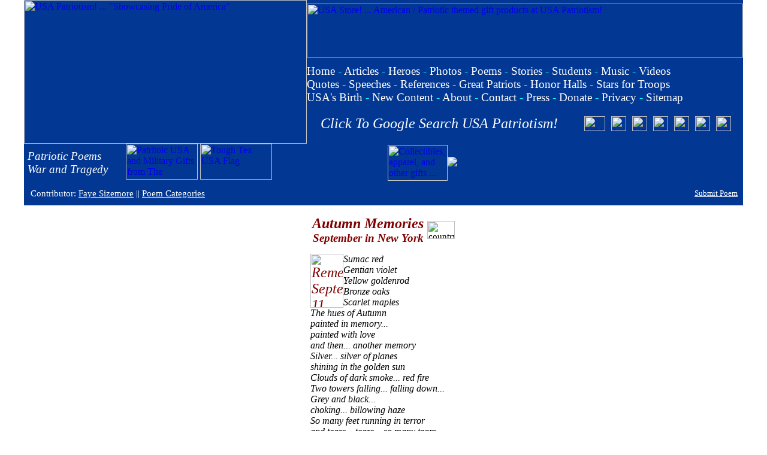

--- FILE ---
content_type: text/html; charset=UTF-8
request_url: https://www.usapatriotism.org/poems/wt/autumn_memories.htm
body_size: 38880
content:
<!DOCTYPE HTML PUBLIC "-//IETF//DTD HTML//EN"><html><head>
<!-- Global site tag (gtag.js) - Google Analytics -->
<script async src="https://www.googletagmanager.com/gtag/js?id=UA-115452521-1"></script>
<script>
  window.dataLayer = window.dataLayer || [];
  function gtag(){dataLayer.push(arguments);}
  gtag('js', new Date());

  gtag('config', 'UA-115452521-1');
</script>
<script async src="//pagead2.googlesyndication.com/pagead/js/adsbygoogle.js"></script>
<script>
     (adsbygoogle = window.adsbygoogle || []).push({
          google_ad_client: "ca-pub-6503614432418006",
          enable_page_level_ads: true
     });
</script>
<meta http-equiv="Content-Language" content="en-us"><meta http-equiv="Content-Type" content="text/html; charset=UTF-8"><meta name="description" content="Poem about America with its title referencing the subject.">
<title>USA Patriotism! ... Poem &gt; Autumn Memories... September in New York by Faye Sizemore</title>
<link rel="stylesheet" type="text/css" href="https://www.usapatriotism.org/_css/usa1.css">
<link rel="stylesheet" type="text/css" href="../../_css/usa1.css">
<link rel="alternate" type="application/rss+xml" title="USA Patriotism!" href="https://www.usapatriotism.org/rss.xml">
<style type="text/css">
.style1 {
	text-align: center;
}
.style2 {
	color: #800000;
}
.auto-style1 {
	font-size: 11pt;
	text-align: center;
	font-family: Cambria, Cochin, Georgia, Times, "Times New Roman", serif;
}
.auto-style3 {
	font-style: italic;
	font-weight: bold;
	text-align: center;
}
</style>
<link rel="apple-touch-icon" sizes="57x57" href="/apple-icon-57x57.png">
<link rel="apple-touch-icon" sizes="60x60" href="/apple-icon-60x60.png">
<link rel="apple-touch-icon" sizes="72x72" href="/apple-icon-72x72.png">
<link rel="apple-touch-icon" sizes="76x76" href="/apple-icon-76x76.png">
<link rel="apple-touch-icon" sizes="114x114" href="/apple-icon-114x114.png">
<link rel="apple-touch-icon" sizes="120x120" href="/apple-icon-120x120.png">
<link rel="apple-touch-icon" sizes="144x144" href="/apple-icon-144x144.png">
<link rel="apple-touch-icon" sizes="152x152" href="/apple-icon-152x152.png">
<link rel="apple-touch-icon" sizes="180x180" href="/apple-icon-180x180.png">
<link rel="icon" type="image/png" sizes="192x192"  href="/android-icon-192x192.png">
<link rel="icon" type="image/png" sizes="32x32" href="/favicon-32x32.png">
<link rel="icon" type="image/png" sizes="96x96" href="/favicon-96x96.png">
<link rel="icon" type="image/png" sizes="16x16" href="/favicon-16x16.png">
<link rel="manifest" href="/manifest.json">
<meta name="msapplication-TileColor" content="#ffffff">
<meta name="msapplication-TileImage" content="/ms-icon-144x144.png">
<meta name="theme-color" content="#ffffff">
</head><body topmargin="0" leftmargin="0" marginwidth="0" marginheight="0"><div align="center"><div align="center"><div align="center">
<head><style type="text/css">
.auto-style1 {
	border-width: 0;
}
.auto-style2 {
	text-decoration: none;
}
</style>
</head><table align="center" bgcolor="023893" cellpadding="0" cellspacing="0" style="width: 1200; height: 240;"><tr><td rowspan="2" style="width: 472; height: 240"><a href="https://www.usapatriotism.org"><img alt="USA Patriotism! ... &quot;Showcasing Pride of America&quot;" border="0" height="240" hspace="0" src="https://www.usapatriotism.org/images/usap472240.jpg" width="472"></a></td><td style="width: 728; height: 90"><a href="https://www.usapatriotism.org/store/"><img alt="USA Store! ... American / Patriotic themed gift products at USA Patriotism!" border="0" height="90" src="https://www.usapatriotism.org/images/store/usagifts72890.jpg" width="728"></a></td></tr><tr><td style="width: 728; height: 120"><table cellpadding="0" cellspacing="0" style="width: 100%; height: 100%"><tr><td colspan="3" style="height: 60;"><font style="font-size: 14pt"><font color="#FFFFFF" face="Cambria" style="font-size: 14pt"><a href="https://www.usapatriotism.org/store/" style="text-decoration: none"><font color="#FFFFFF"><p style="margin-top: 6px"></font></a><font color="#FFFFFF"><font color="#FFFFFF"><a href="https://www.usapatriotism.org" style="text-decoration: none"><font color="#FFFFFF" style="font-size: 14pt">Home</font></a><font color="#00FFFF" style="font-size: 14pt"> - </font><a href="https://www.usapatriotism.org/articles/index.htm" style="text-decoration: none"><font color="#FFFFFF" style="font-size: 14pt">Articles</font></a><font style="font-size: 14pt"><font color="#FFFFFF" face="Cambria" style="font-size: 14pt"><font style="font-size: 14pt"><font color="#FFFFFF" face="Cambria" style="font-size: 14pt"> <font face="Cambria"><font color="#00FFFF" style="font-size: 14pt">- </font></font><font style="font-size: 14pt"><font color="#FFFFFF" face="Cambria" style="font-size: 14pt"><font face="Cambria"><font style="font-size: 14pt"><a href="https://www.usapatriotism.org/heroes/index.htm" style="text-decoration: none"><font color="#FFFFFF">Heroes</font></a></font></font><font style="font-size: 14pt"><font color="#FFFFFF" face="Cambria" style="font-size: 14pt"><font style="font-size: 14pt"><font color="#FFFFFF" face="Cambria" style="font-size: 14pt"><font style="font-size: 14pt"><font color="#FFFFFF" face="Cambria" style="font-size: 14pt"><font face="Cambria" style="font-size: 14pt"> <font color="#00FFFF" style="font-size: 14pt">-</font> </font></font></font></font></font></font><a href="https://www.usapatriotism.org/photos/index.htm" style="text-decoration: none"><font color="#FFFFFF">Photos</font></a></font></font></font></font></font></font></font><font color="#FFFFFF" face="Cambria" style="font-size: 14pt"><font color="#000088" face="Cambria" style="font-size: 14pt"><font color="#FFFFFF" face="Cambria" style="font-size: 14pt"><font color="#FFFFFF" style="font-size: 14pt"> </font><font face="Cambria"><font color="#00FFFF" style="font-size: 14pt">-</font></font><font style="font-size: 14pt"><font color="#FFFFFF"> </font><font color="#FFFFFF" face="Cambria" style="font-size: 14pt"><font style="font-size: 14pt"><font color="#FFFFFF" face="Cambria" style="font-size: 14pt"><font style="font-size: 14pt"><font color="#FFFFFF" face="Cambria" style="font-size: 14pt"><font style="font-size: 14pt"><a href="https://www.usapatriotism.org/poems/index.htm" style="text-decoration: none" target="_top"><font color="#FFFFFF" style="font-size: 14pt">Poems</font></a><font color="#FFFFFF" face="Cambria" style="font-size: 14pt"><font color="#FFFFFF" style="font-size: 14pt"> <font face="Cambria"><font color="#00FFFF" style="font-size: 14pt">-</font></font> </font></font><font style="font-size: 14pt"><font face="Cambria"><a href="https://www.usapatriotism.org/stories/index.htm" style="text-decoration: none" target="_top"><font color="#FFFFFF">Stories</font></a> <font color="#00FFFF" style="font-size: 14pt">-</font> </font><font color="#000088" face="Cambria" style="font-size: 14pt"><a href="https://www.usapatriotism.org/students/" style="text-decoration: none"><font color="#FFFFFF" style="font-size: 14pt">Students</font></a> </font></font></font></font></font></font></font></font><font face="Cambria"><font color="#00FFFF" style="font-size: 14pt">-</font></font> <font face="Cambria"><font style="font-size: 14pt"><a href="https://www.usapatriotism.org/music/index.htm" style="text-decoration: none"><font color="#FFFFFF">Music</font></a></font></font><font style="font-size: 14pt"><font color="#FFFFFF" face="Cambria" style="font-size: 14pt"><font style="font-size: 14pt"><font color="#FFFFFF" face="Cambria" style="font-size: 14pt"><font style="font-size: 14pt"><font color="#FFFFFF" face="Cambria" style="font-size: 14pt"><font style="font-size: 14pt"><font color="#000088" face="Cambria" style="font-size: 14pt"><font style="font-size: 14pt"><font color="#FFFFFF" face="Cambria" style="font-size: 14pt"><font style="font-size: 14pt"><font color="#FFFFFF" face="Cambria" style="font-size: 14pt"><font style="font-size: 14pt"><font color="#FFFFFF" face="Cambria" style="font-size: 14pt"><font style="font-size: 14pt"><font face="Cambria" color="#000088" style="font-size: 14pt"><font style="font-size: 14pt"> <font color="#00FFFF" style="font-size: 14pt">- </font></font></font></font></font></font></font></font></font></font><a href="https://www.usapatriotism.org/videos/index.htm" style="text-decoration: none"><font color="#FFFFFF" face="Cambria" style="font-size: 14pt">Videos</font></a></font></font></font><br><font color="#FFFFFF" face="Cambria" style="font-size: 14pt"><font style="font-size: 14pt"><a href="https://www.usapatriotism.org/quotes/index.htm" style="text-decoration: none"><font color="#FFFFFF">Quotes</font></a></font></font> <font face="Cambria"><font color="#00FFFF" style="font-size: 14pt">-</font></font> <font face="Cambria"><a href="https://www.usapatriotism.org/speeches/index.htm" style="text-decoration: none"><font color="#FFFFFF">Speeches</font></a> <font color="#00FFFF" style="font-size: 14pt">-</font> </font><font color="#FFFFFF" face="Cambria" style="font-size: 14pt"><font color="#000088" face="Cambria" style="font-size: 14pt"><font color="#FFFFFF" face="Cambria" style="font-size: 14pt"><font style="font-size: 14pt"><font color="#FFFFFF" face="Cambria" style="font-size: 14pt"><font style="font-size: 14pt"><font color="#FFFFFF" face="Cambria" style="font-size: 14pt"><font face="Cambria"><font style="font-size: 14pt"><font color="#FFFFFF" face="Cambria"><a href="https://www.usapatriotism.org/reference/" style="text-decoration: none" target="_top"><font color="#FFFFFF" style="font-size: 14pt">References</font></a></font> <font color="#00FFFF" style="font-size: 14pt">-</font> </font></font></font></font></font></font></font></font><font style="font-size: 14pt"><font color="#FFFFFF" face="Cambria" style="font-size: 14pt"><font color="#FFFFFF"><a href="https://www.usapatriotism.org/gap/" style="text-decoration: none"><font color="#FFFFFF" style="font-size: 14pt">Great Patriots</font></a></font><font color="#FFFFFF" style="font-size: 14pt"> <font color="#00FFFF" style="font-size: 14pt">-</font> <font style="font-size: 14pt"><font color="#FFFFFF" face="Cambria" style="font-size: 14pt"><font style="font-size: 14pt"><font color="#FFFFFF" face="Cambria" style="font-size: 14pt"><font style="font-size: 14pt"><font color="#FFFFFF" face="Cambria" style="font-size: 14pt"><font style="font-size: 14pt"><font color="#FFFFFF" face="Cambria" style="font-size: 14pt"><font face="Cambria" style="font-size: 14pt"><a href="https://www.usapatriotism.org/honor/" style="text-decoration: none"><font color="#FFFFFF">Honor Halls</font></a></font><font style="font-size: 14pt"><font color="#FFFFFF" face="Cambria" style="font-size: 14pt"><font style="font-size: 14pt"> <font color="#00FFFF" style="font-size: 14pt">-</font> </font></font></font></font></font><a href="https://www.usapatriotism.org/stars/index.htm" style="text-decoration: none"><font color="#FFFFFF" style="font-size: 14pt">Stars for Troops</font></a></font></font></font></font></font></font></font></font></font></font><font color="#000088" face="Cambria" style="font-size: 14pt"><br><font style="font-size: 14pt"><font color="#FFFFFF" face="Cambria" style="font-size: 14pt"><font style="font-size: 14pt"><font color="#FFFFFF" face="Cambria" style="font-size: 14pt"><font style="font-size: 14pt"><font color="#FFFFFF" face="Cambria" style="font-size: 14pt"><font style="font-size: 14pt"><font color="#FFFFFF" face="Cambria" style="font-size: 14pt"><font style="font-size: 14pt"><font color="#FFFFFF" face="Cambria" style="font-size: 14pt"><font style="font-size: 14pt"><font color="#FFFFFF" face="Cambria" style="font-size: 14pt"><font color="#000088" face="Cambria" style="font-size: 14pt"><font color="#FFFFFF" face="Cambria" style="font-size: 14pt"><font style="font-size: 14pt"><a href="https://www.usapatriotism.org/birth/" style="text-decoration: none"><font color="#FFFFFF">USA's Birth</font></a></font></font></font></font></font></font></font></font></font></font></font></font></font></font></font><font face="Cambria"><font style="font-size: 14pt"> <font color="#00FFFF" style="font-size: 14pt">- </font></font><a href="https://www.usapatriotism.org/new_content.htm" style="text-decoration: none"><font color="#FFFFFF" face="Cambria" style="font-size: 14pt">New Content</font></a></font></font> <font face="Cambria"><font color="#00FFFF" style="font-size: 14pt">-</font></font> <font color="#FFFFFF" face="Cambria"><font color="#000088" face="Cambria"><a href="https://www.usapatriotism.org/about.htm" style="text-decoration: none" target="_top"><font color="#FFFFFF">About</font></a> </font><font face="Cambria"><font color="#00FFFF" style="font-size: 14pt">-</font></font> <a href="https://www.usapatriotism.org/contact.htm" style="text-decoration: none" target="_top"><font color="#FFFFFF" face="Cambria">Contact</font></a></font><font color="#FFFFFF" face="Cambria" style="font-size: 14pt"> <font face="Cambria"><font color="#00FFFF" style="font-size: 14pt">-</font></font> </font><a href="https://www.usapatriotism.org/press/_list01.htm" style="text-decoration: none" target="_top"><font color="#FFFFFF">Press</font></a></font> <font color="#FFFFFF" face="Cambria"><font face="Cambria"><font color="#00FFFF" style="font-size: 14pt">-</font></font> </font><font style="font-size: 14pt"><font color="#FFFFFF" face="Cambria" style="font-size: 14pt"><a href="https://www.usapatriotism.org/donate.htm" style="text-decoration: none"><font color="#FFFFFF">Donate</font></a></font></font></font></font></font></font></font></font><font style="font-size: 14pt"><font color="#FFFFFF" face="Cambria" style="font-size: 14pt"><font style="font-size: 14pt"><font color="#FFFFFF" face="Cambria" style="font-size: 14pt"><font style="font-size: 14pt"><font color="#FFFFFF" face="Cambria" style="font-size: 14pt"> <font face="Cambria"><font color="#00FFFF" style="font-size: 14pt">-</font></font><font style="font-size: 14pt"><font color="#FFFFFF" face="Cambria" style="font-size: 14pt"> </font></font></font></font></font></font><font color="#FFFFFF"><font style="font-size: 14pt"><font color="#FFFFFF" face="Cambria" style="font-size: 14pt"><a href="https://www.usapatriotism.org/_privacy.htm" style="text-decoration: none"><font color="#FFFFFF">Privacy</font></a><font style="font-size: 14pt"><font color="#FFFFFF" face="Cambria" style="font-size: 14pt"><font color="#000088" face="Cambria" style="font-size: 14pt"><font style="font-size: 14pt"><font color="#FFFFFF" face="Cambria" style="font-size: 14pt"><font style="font-size: 14pt"><font color="#FFFFFF" face="Cambria" style="font-size: 14pt"><font style="font-size: 14pt"><font color="#FFFFFF" face="Cambria" style="font-size: 14pt"> <font face="Cambria"><font color="#00FFFF" style="font-size: 14pt">-</font></font><font style="font-size: 14pt"><font color="#FFFFFF" face="Cambria" style="font-size: 14pt"> </font></font></font></font></font></font></font></font></font></font></font><a href="https://www.usapatriotism.org/sitemap.xml" style="text-decoration: none" target="_blank"><font color="#FFFFFF">Sitemap</font></a></font></td></tr><tr align="center"><td><font color="#FFFFFF" face="Cambria" style="font-size: 18pt"><a href="https://cse.google.com/cse?cx=partner-pub-6503614432418006:jly9b7wde0h" style="text-decoration: none" target="_blank"><em><font color="#FFFFFF">Click To Google Search USA Patriotism!</font></em></a></font> </td><td><a href="https://www.youtube.com/usapatriotism" target="_blank"><table cellpadding="5" cellspacing="0"><tr><td align="center"><a href="https://www.youtube.com/usapatriotism" target="_blank"><img alt="USA Patriotism! YouTube Channel" border="0" height="25" src="https://www.usapatriotism.org/images/yt35.png" width="35"></a></td><td align="center"><a href="https://www.facebook.com/usa.patriotism" target="_blank"><img alt="Join / Like the USA Patriotism! Facebook page" border="0" height="25" src="https://www.usapatriotism.org/images/fb25.jpg" width="25"></a></td><td align="center"><a href="https://www.pinterest.com/usapatriotism/" target="_blank"><img alt="USA Patriotism! at Pinterest" border="0" height="25" src="https://www.usapatriotism.org/images/pinterest25.png" width="25"></a></td><td align="center"><a href="https://www.linkedin.com/company/usapatriotism/" target="_blank"><img alt="USA Patriotism! at LinkedIn" border="0" height="25" src="https://www.usapatriotism.org/images/linkedin25.png" width="25"></a></td><td align="center"><font color="#FFFFFF"><a href="https://x.com/USAPatriotismOg" target="_blank"><img alt="USA Patriotism! at X" border="0" height="25" src="https://www.usapatriotism.org/images/twitter-x25.png" width="25"></a></font></td><td align="center"><a href="https://truthsocial.com/@usapatriotism_org" target="_blank"><img alt="USA Patriotism! at Truth Social" height="25" src="https://www.usapatriotism.org/images/truthsocial25.png" width="25" class="auto-style1"></td><td align="center"><a href="https://www.flickr.com/photos/usapatriotism/" target="_blank"><img alt="USA Patriotism! at Flickr" border="0" height="25" src="https://www.usapatriotism.org/images/flickr25.png" width="25"></a></td></tr></table></a></td></tr></table></td></tr></table><div align="center"><table border="0" cellpadding="0" cellspacing="0" style="border-collapse: collapse"><tr><td align="center"><table border="0" cellpadding="0" style="border-collapse: collapse" width="1200" bgcolor="#023893"><tr><td width="5">
<div align="left"><table border="0" cellpadding="3" style="border-collapse: collapse" bgcolor="#023893"><tr><td></td></tr></table></div>
</td><td><p align="left"><i><font style="font-size: 14pt" color="#FFFFFF" face="Cambria">Patriotic Poems<br>War and Tragedy</font></td>
	<td align="center"><table align="left" bgcolor="#023893" border="0" cellpadding="0" cellspacing="0">
	<tr>
		<td>
		<a href="https://www.pjatr.com/t/TEFFRkdNR0FJRkhGSEFGREVNREU?url=https%3A%2F%2Fwww.bradfordexchange.com%2Fc%2Fpatriotic.html" target="_blank">
		<img alt="Patritoic USA and Military Gifts from The Bradford Exchange" border="0" height="60" src="https://www.usapatriotism.org/images/store/be-logo12060.jpg" width="120"></a>
			<a href="https://amzn.to/35qpNJr" target="_blank">
			<img alt="Tough Tex USA Flag" height="60" src="https://www.usapatriotism.org/images/store/flag_ttex12060.jpg"  border="0"width="120"></a></td>
	</tr>
</table></td>
	<td align="right" width="6">&nbsp;</td><td align="right"><table border="0" cellpadding="0" cellspacing="0" style="border-collapse: collapse"><tr><td width="100%">

<table align="right" bgcolor="#023893" border="0" cellpadding="0" cellspacing="0">
	<tr>
		<td><a href="https://www.usapatriotism.org/store/">
		<img alt="Collectibles, apparel, and other gifts ... for Marines, Soldiers, Airmen, Sailors, and veterans!" border="0" height="60" src="https://www.usapatriotism.org/images/ads/military_gifts100.jpg" width="100" /></a></td>
		<td>
					<font face="Cambria" size="2">
						<a target="_blank" href="https://www.amazon.com/exec/obidos/redirect-home/usap-20">
						<img src="https://www.usapatriotism.org/images/ads/amazon12060.gif" border="0" usemap="#boxmap"></a></font>&nbsp;</td>
		<td><script async src="//pagead2.googlesyndication.com/pagead/js/adsbygoogle.js"></script>
<!-- 46860PageHdr -->
<ins class="adsbygoogle"
     style="display:inline-block;width:468px;height:60px"
     data-ad-client="ca-pub-6503614432418006"
     data-ad-slot="0885666830"></ins>
<script>
(adsbygoogle = window.adsbygoogle || []).push({});
</script></td>
	</tr>
</table>
</td></tr></table></td><td align="center">&nbsp;</td></tr></table><div align="center"><center><table border="0" style="border-collapse: collapse" cellpadding="8" bgcolor="#023893" width="1200"><tr><td nowrap><table border="0" cellpadding="3" cellspacing="0" style="border-collapse: collapse"><tr><td width="100%" nowrap><p align="left"><font style="font-size: 11pt" color="#FFFFFF">Contributor: 
		<a href="mailto:grantslady@gmail.com?subject=Poem on USA Patriotism!">
		<font color="#FFFFFF">Faye Sizemore</font></a> || </font>
		<font style="font-size: 11pt"><a href="../index.htm" target="_top"><font color="#FFFFFF">Poem Categories</font></a></font></td></tr></table></td><td><div align="right"><table border="0" cellpadding="0" cellspacing="0" style="border-collapse: collapse"><tr><td width="100%">
<div align="right">
	<table border="0" cellspacing="0" bgcolor="#023893">
		<tr>
			<td nowrap><font size="2" face="Verdana">
			<a href="https://www.usapatriotism.org/_submit/poem.htm">
			<font color="#FFFFFF">Submit 
			Poem</font></a></font></td>
		</tr>
	</table>
</div>
</td></tr></table></div></td></tr><tr><td colspan="2" bgcolor="#FFFFFF"><div align="center"><center>
			<table border="0" cellspacing="0" style="border-collapse: collapse" cellpadding="6">
				<tr>
					<td colspan="2">
					<div align="center">
						<table border="0" cellpadding="3" style="border-collapse: collapse">
							<tr>
								<td class="auto-style3">
								<font style="font-size: 18pt" color="#800000" face="Times New Roman">
								Autumn Memories</font><br><font style="font-size: 14pt" color="#800000" face="Times New Roman">September in New York</font></td>
								<td><font style="font-size: 11pt">
								<img border="0" src="../../images/flag/usa-fc4.jpg" alt="country as flag" width="46" height="30"></font></td>
							</tr>
						</table></div></td>
				</tr>
				<tr>
					<td valign="top" colspan="2">
					<i>
								<font style="font-size: 18pt" color="#800000" face="Times New Roman">				
						<img alt="Remembering September 11, 2011" height="90" src="../../images/911/911ribbon5590.gif" width="55" style="float: left"></font></i><em>Sumac red<br>Gentian violet<br>Yellow goldenrod<br>
					Bronze oaks<br>Scarlet maples<br>The hues of Autumn<br>
					painted in memory...<br>painted with love<br>and then... 
					another memory<br>Silver... silver of planes<br>shining in 
					the golden sun<br>Clouds of dark smoke... red fire<br>Two 
					towers falling... falling down...<br>Grey and black...<br>
					choking... billowing haze<br>So many feet running in terror<br>
					and tears... tears... so many tears...</em></td>
				</tr>
				<tr>
					<td nowrap><font style="font-size: 11pt">By Faye Sizemore<br>
					Copyright 2004<br>Listed 
					July 28, 2011</font></td>
					<td nowrap class="auto-style1">&nbsp;</td>
				</tr>
			</table>
			<table border="0" cellpadding="8" style="border-collapse: collapse" width="605"><tr><td width="100%" bgcolor="#FFFFFF" style="text-align: center">
					<p style="text-align: left">
								<font style="font-size: 11pt"><font color="#800000">About 
								Author...</font><font style="font-size: 11pt"> 
								Faye Sizemore makes her home in the beautiful foothills of South Carolina with Grant, the love of her life, as well as three dogs, two cats, two parakeets and four nanny goats. Grant is a Vietnam Veteran having served with the US Marines in 1968-69 and is, of course, Faye's muse. Faye is deeply interested in Veterans' Affairs and Veterans' Causes. She is very proud of Grant and her poetry is an off-shoot of that pride.</font></font><font style="font-size: 11pt"><p class="style1">
								<font style="font-size: 11pt">
								</font>
								<font style="font-size: 11pt">
								<a href="http://faes2000-ivil.tripod.com/" target="_blank">Visit 
								Faye Sizemore's site for more information</a></font>
					<p><font style="font-size: 11pt"><font color="#B30000">It is illegal to 
					use this poem without the author's permission.</font><font color="#000068"><br>
					~~ Send your comments and/or use permission request to</font> 
				<a href="mailto:grantslady@gmail.com?subject=Poem on USA Patriotism!">
					Faye Sizemore</a>. ~~</font></td></tr><tr><td width="100%" bgcolor="#FFFFFF" style="text-align: center"><div align="center"><center>
	<table border="0" cellspacing="0" style="border-collapse: collapse" cellpadding="1"><tr><td>
		<div align="center">
		<table style="width: 600">
			<tr>
				<td><font color="#A60000">Poem Use Permission Request</font><br>
				<font>USA Patriotism! cannot 
				provide use permission for a poem or an author's email address 
				if not listed below the poem. Only the author or a legal 
				representative can grant permission. Try a search engine to find the 
				author's contact information for a use permission request or if 
				it is available for public use.<br>Note: Poems authored in the 
				1700s and 1800s can be used with reference to the author.</font></td>
			</tr>
		</table>
		</div>
	<p align="center" style="margin-bottom: 10px">
		<font color="#1414FF">
		<a href="https://www.facebook.com/usa.patriotism" target="_blank">Comment on this poem</a></font></td></tr><tr>
			<td align="center"><script type="text/javascript"><!--
google_ad_client = "ca-pub-6503614432418006";
/* usap728 */
google_ad_slot = "7051290753";
google_ad_width = 728;
google_ad_height = 90;
//-->
</script>
<script type="text/javascript"
src="https://pagead2.googlesyndication.com/pagead/show_ads.js">
</script></td></tr><tr><td>	<table border="0" cellspacing="0" cellpadding="3" align="center">
		<tr>
			<td align="center">
						<a href="https://www.usapatriotism.org/store/">
						<font color="#FFFFFF">
						<img height="90" alt="USA Gifts Store! ... over 1,000 American / Patriotic themed products at USA Patriotism!" src="https://www.usapatriotism.org/images/store/usagifts12090.jpg" width="120" border="0"></font></a></td>
			<td>
			<a href="https://www.usapatriotism.org/store/apparel/_list.htm">
			<img border="0" src="https://www.usapatriotism.org/images/ads/usa-shirts500.jpg" width="500" height="90" alt="USA / Americana theme ... polo shirts, t-shirts, shorts, hats, caps, swimwear, sweatshirts, hoodies, hats, jackets, under garments, and other apparel items"></a></td>
			<td>
						<a href="https://www.usapatriotism.org/store/books/ap.htm">
														<img alt="American Pride: Poems Honoring America and Her Patriots! by David G. Bancroft" border="0" height="90" src="https://www.usapatriotism.org/images/books/ap18090.jpg" width="180"></a></td>
		</tr>
	</table></td></tr></table></center></div></td></tr><tr>
								<td width="100%" bgcolor="#FFFFFF" style="text-align: center"><font style="font-size: 11pt">
								<a href="_list.htm">War and Tragedy Poems</a> | <a target="_top" href="../index.htm">Poem Categories</a></font></td></tr></table></center></div></td></tr></table></center></div></td></tr><tr><td align="center">
<div align="center"><div align="center"><table border="0" cellpadding="0" style="border-collapse: collapse" width="960"><tr><td align="center" bgcolor="#FFFFFF" nowrap><div align="center"><table border="0"><tr><td width="728"><ins class="adsbygoogle"
     style="display:inline-block;width:728px;height:90px"
     data-ad-client="ca-pub-6503614432418006"
     data-ad-slot="6543076094"></ins><script>(adsbygoogle = window.adsbygoogle || []).push({});</script>
</td></tr></table></div></td></tr></table><table border="0" cellpadding="10" cellspacing="0"><tr><td align="center" bgcolor="#023893"><font style="font-size: 14pt"><font color="#FFFFFF" face="Cambria" style="font-size: 14pt"><a href="https://www.usapatriotism.org" style="text-decoration: none"><font color="#FFFFFF" style="font-size: 14pt">Home</font></a><font color="#00FFFF" style="font-size: 14pt"> - </font><a href="https://www.usapatriotism.org/articles/index.htm" style="text-decoration: none"><font color="#FFFFFF" style="font-size: 14pt">Articles</font></a><font style="font-size: 14pt"><font color="#FFFFFF" face="Cambria" style="font-size: 14pt"><font style="font-size: 14pt"><font color="#FFFFFF" face="Cambria" style="font-size: 14pt"> <font face="Cambria"><font color="#00FFFF" style="font-size: 14pt">- </font></font><font style="font-size: 14pt"><font color="#FFFFFF" face="Cambria" style="font-size: 14pt"><font face="Cambria"><font style="font-size: 14pt"><a href="https://www.usapatriotism.org/heroes/index.htm" style="text-decoration: none"><font color="#FFFFFF">Heroes</font></a></font></font><font style="font-size: 14pt"><font color="#FFFFFF" face="Cambria" style="font-size: 14pt"><font style="font-size: 14pt"><font color="#FFFFFF" face="Cambria" style="font-size: 14pt"><font style="font-size: 14pt"><font color="#FFFFFF" face="Cambria" style="font-size: 14pt"><font face="Cambria" style="font-size: 14pt"> <font color="#00FFFF" style="font-size: 14pt">-</font> </font></font></font></font></font></font><a href="https://www.usapatriotism.org/photos/index.htm" style="text-decoration: none"><font color="#FFFFFF">Photos</font></a></font></font></font></font></font></font></font><font color="#000088" face="Cambria" style="font-size: 14pt"><font color="#FFFFFF" face="Cambria" style="font-size: 14pt"><font color="#FFFFFF" style="font-size: 14pt"> </font><font face="Cambria"><font color="#00FFFF" style="font-size: 14pt">-</font></font><font style="font-size: 14pt"><font color="#FFFFFF"> </font><font color="#FFFFFF" face="Cambria" style="font-size: 14pt"><font style="font-size: 14pt"><font color="#FFFFFF" face="Cambria" style="font-size: 14pt"><font style="font-size: 14pt"><font color="#FFFFFF" face="Cambria" style="font-size: 14pt"><font style="font-size: 14pt"><a href="https://www.usapatriotism.org/poems/index.htm" style="text-decoration: none" target="_top"><font color="#FFFFFF" style="font-size: 14pt">Poems</font></a><font color="#FFFFFF" face="Cambria" style="font-size: 14pt"><font color="#FFFFFF" style="font-size: 14pt"> <font face="Cambria"><font color="#00FFFF" style="font-size: 14pt">-</font></font> </font></font><font face="Cambria"><a href="https://www.usapatriotism.org/stories/index.htm" style="text-decoration: none" target="_top"><font color="#FFFFFF">Stories</font></a> <font color="#00FFFF" style="font-size: 14pt">-</font> </font><font color="#000088" face="Cambria" style="font-size: 14pt"><a href="https://www.usapatriotism.org/students/" style="text-decoration: none"><font color="#FFFFFF" style="font-size: 14pt">Student Patriots</font></a> </font></font></font></font></font></font></font><font face="Cambria"><font color="#00FFFF" style="font-size: 14pt">-</font></font> <font face="Cambria"><a href="https://www.usapatriotism.org/music/index.htm" style="text-decoration: none"><font color="#FFFFFF">Music</font></a></font><font color="#FFFFFF" face="Cambria" style="font-size: 14pt"><font style="font-size: 14pt"><font color="#FFFFFF" face="Cambria" style="font-size: 14pt"><font style="font-size: 14pt"><font color="#FFFFFF" face="Cambria" style="font-size: 14pt"><font style="font-size: 14pt"><font color="#000088" face="Cambria" style="font-size: 14pt"><font style="font-size: 14pt"><font color="#FFFFFF" face="Cambria" style="font-size: 14pt"><font style="font-size: 14pt"><font color="#FFFFFF" face="Cambria" style="font-size: 14pt"><font style="font-size: 14pt"><font color="#FFFFFF" face="Cambria" style="font-size: 14pt"><font style="font-size: 14pt"><font face="Cambria" color="#000088" style="font-size: 14pt"><font style="font-size: 14pt"> <font color="#00FFFF" style="font-size: 14pt">- </font></font></font></font></font></font></font></font></font></font><a href="https://www.usapatriotism.org/videos/index.htm" style="text-decoration: none"><font color="#FFFFFF" face="Cambria" style="font-size: 14pt">Videos</font></a></font></font></font><br><font color="#FFFFFF" face="Cambria" style="font-size: 14pt"><font style="font-size: 14pt"><a href="https://www.usapatriotism.org/quotes/index.htm" style="text-decoration: none"><font color="#FFFFFF">Quotes</font></a></font></font> <font face="Cambria"><font color="#00FFFF" style="font-size: 14pt">-</font></font> <font face="Cambria"><a href="https://www.usapatriotism.org/speeches/index.htm" style="text-decoration: none"><font color="#FFFFFF">Speeches</font></a> <font color="#00FFFF" style="font-size: 14pt">-</font> </font><font color="#FFFFFF" face="Cambria" style="font-size: 14pt"><font color="#000088" face="Cambria" style="font-size: 14pt"><font color="#FFFFFF" face="Cambria" style="font-size: 14pt"><font style="font-size: 14pt"><font color="#FFFFFF" face="Cambria" style="font-size: 14pt"><font style="font-size: 14pt"><font face="Cambria" color="#FFFFFF" style="font-size: 14pt"><font style="font-size: 14pt"><font color="#FFFFFF" face="Cambria"><a href="https://www.usapatriotism.org/reference/" style="text-decoration: none" target="_top"><font color="#FFFFFF" style="font-size: 14pt">References</font></a></font> <font color="#00FFFF" style="font-size: 14pt">-</font> </font></font></font></font></font></font></font><font style="font-size: 14pt"><font color="#FFFFFF" face="Cambria" style="font-size: 14pt"><font color="#FFFFFF"><a href="https://www.usapatriotism.org/gap/" style="text-decoration: none"><font color="#FFFFFF" style="font-size: 14pt">Great Patriots</font></a></font><font color="#FFFFFF" style="font-size: 14pt"> <font color="#00FFFF" style="font-size: 14pt">-</font> <font style="font-size: 14pt"><font color="#FFFFFF" face="Cambria" style="font-size: 14pt"><font style="font-size: 14pt"><font color="#FFFFFF" face="Cambria" style="font-size: 14pt"><font style="font-size: 14pt"><font color="#FFFFFF" face="Cambria" style="font-size: 14pt"><font style="font-size: 14pt"><font color="#FFFFFF" face="Cambria" style="font-size: 14pt"><font face="Cambria" style="font-size: 14pt"><a href="https://www.usapatriotism.org/honor/" style="text-decoration: none"><font color="#FFFFFF">Honor Halls</font></a></font><font style="font-size: 14pt"><font color="#FFFFFF" face="Cambria" style="font-size: 14pt"><font style="font-size: 14pt"> <font color="#00FFFF" style="font-size: 14pt">-</font> </font></font></font></font></font><a href="https://www.usapatriotism.org/stars/index.htm" style="text-decoration: none"><font color="#FFFFFF" style="font-size: 14pt">Stars for Troops</font></a></font></font></font></font></font></font></font></font></font></font><font color="#000088" face="Cambria" style="font-size: 14pt"><br><font style="font-size: 14pt"><font color="#FFFFFF" face="Cambria" style="font-size: 14pt"><font style="font-size: 14pt"><font color="#FFFFFF" face="Cambria" style="font-size: 14pt"><font style="font-size: 14pt"><font color="#FFFFFF" face="Cambria" style="font-size: 14pt"><font style="font-size: 14pt"><font color="#FFFFFF" face="Cambria" style="font-size: 14pt"><font style="font-size: 14pt"><font color="#FFFFFF" face="Cambria" style="font-size: 14pt"><font style="font-size: 14pt"><font color="#FFFFFF" face="Cambria" style="font-size: 14pt"><font color="#000088" face="Cambria" style="font-size: 14pt"><font color="#FFFFFF" face="Cambria" style="font-size: 14pt"><font style="font-size: 14pt"><a href="https://www.usapatriotism.org/birth/" style="text-decoration: none"><font color="#FFFFFF">USA's Birth</font></a></font></font></font></font></font></font></font></font></font></font></font></font></font></font></font><font face="Cambria"><font style="font-size: 14pt"> <font color="#00FFFF" style="font-size: 14pt">- </font></font><a href="https://www.usapatriotism.org/new_content.htm" style="text-decoration: none"><font color="#FFFFFF" face="Cambria" style="font-size: 14pt">New Content</font></a></font></font> <font face="Cambria"><font color="#00FFFF" style="font-size: 14pt">-</font></font> <font color="#FFFFFF" face="Cambria"><font color="#000088" face="Cambria"><a href="https://www.usapatriotism.org/about.htm" style="text-decoration: none" target="_top"><font color="#FFFFFF">About</font></a> </font><font face="Cambria"><font color="#00FFFF" style="font-size: 14pt">-</font></font> <a href="https://www.usapatriotism.org/contact.htm" style="text-decoration: none" target="_top"><font color="#FFFFFF" face="Cambria">Contact</font></a></font><font color="#FFFFFF" face="Cambria" style="font-size: 14pt"> <font face="Cambria"><font color="#00FFFF" style="font-size: 14pt">-</font></font> </font><a href="https://www.usapatriotism.org/press/_list01.htm" style="text-decoration: none" target="_top"><font color="#FFFFFF">Press</font></a></font> <font color="#FFFFFF" face="Cambria"><font face="Cambria"><font color="#00FFFF" style="font-size: 14pt">-</font></font> </font><font style="font-size: 14pt"><font color="#FFFFFF" face="Cambria" style="font-size: 14pt"><a href="https://www.usapatriotism.org/donate.htm" style="text-decoration: none"><font color="#FFFFFF">Donate</font></a></font></font></font></font></font></font></font><font style="font-size: 14pt"><font color="#FFFFFF" face="Cambria" style="font-size: 14pt"><font style="font-size: 14pt"><font color="#FFFFFF" face="Cambria" style="font-size: 14pt"><font style="font-size: 14pt"><font color="#FFFFFF" face="Cambria" style="font-size: 14pt"> <font face="Cambria"><font color="#00FFFF" style="font-size: 14pt">-</font></font><font style="font-size: 14pt"><font color="#FFFFFF" face="Cambria" style="font-size: 14pt"> </font></font></font></font></font></font><font color="#FFFFFF"><font style="font-size: 14pt"><font color="#FFFFFF" face="Cambria" style="font-size: 14pt"><a href="https://www.usapatriotism.org/_privacy.htm" style="text-decoration: none"><font color="#FFFFFF">Privacy</font></a></font></font></font></font></font></font></td><td align="center" bgcolor="#023893"><a href="https://www.usapatriotism.org/store/index.htm"><img alt="USA Store! ... American / Patriotic themed gift products at USA Patriotism!" height="60" src="https://www.usapatriotism.org/images/store/usagifts120.jpg" width="120" border="0"></a></td></tr></table><table border="0" cellpadding="0" style="border-collapse: collapse" width="960"><tr><td align="center"><div align="center"><table style="width: 100%"><tr><td align="center" ><p><font style="font-size: 16pt" font color="#000068"><a href="https://cse.google.com/cse?cx=partner-pub-6503614432418006:jly9b7wde0h" target="_blank">Click To Google Search USA Patriotism!</a></font></p></div></td></tr></table></div></td></tr></table><table border="0" cellspacing="0" style="border-collapse: collapse" width="100%"><tr><td width="100%">&nbsp;</td></tr></table>
<head><style type="text/css">
.auto-style2 {
	text-decoration: none;
}
</style>
</head><p align="center" style="line-height:150%"><font style="font-size: 12pt" color="#000085"><a style="text-decoration: none" href="https://www.usapatriotism.org/_legal.htm">Copyright © 2002 to Current Year</a> | <a href="https://www.usapatriotism.org/_privacy.htm" style="text-decoration: none">Privacy</a> | <a class="auto-style2" href="https://www.usapatriotism.org/sitemap.xml" target="_blank">Sitemap</a></font></p></td></tr></table></center></div></body></html>

--- FILE ---
content_type: text/html; charset=utf-8
request_url: https://www.google.com/recaptcha/api2/aframe
body_size: 265
content:
<!DOCTYPE HTML><html><head><meta http-equiv="content-type" content="text/html; charset=UTF-8"></head><body><script nonce="5PSnc50_lrY-CT1SeYBplg">/** Anti-fraud and anti-abuse applications only. See google.com/recaptcha */ try{var clients={'sodar':'https://pagead2.googlesyndication.com/pagead/sodar?'};window.addEventListener("message",function(a){try{if(a.source===window.parent){var b=JSON.parse(a.data);var c=clients[b['id']];if(c){var d=document.createElement('img');d.src=c+b['params']+'&rc='+(localStorage.getItem("rc::a")?sessionStorage.getItem("rc::b"):"");window.document.body.appendChild(d);sessionStorage.setItem("rc::e",parseInt(sessionStorage.getItem("rc::e")||0)+1);localStorage.setItem("rc::h",'1769191458136');}}}catch(b){}});window.parent.postMessage("_grecaptcha_ready", "*");}catch(b){}</script></body></html>